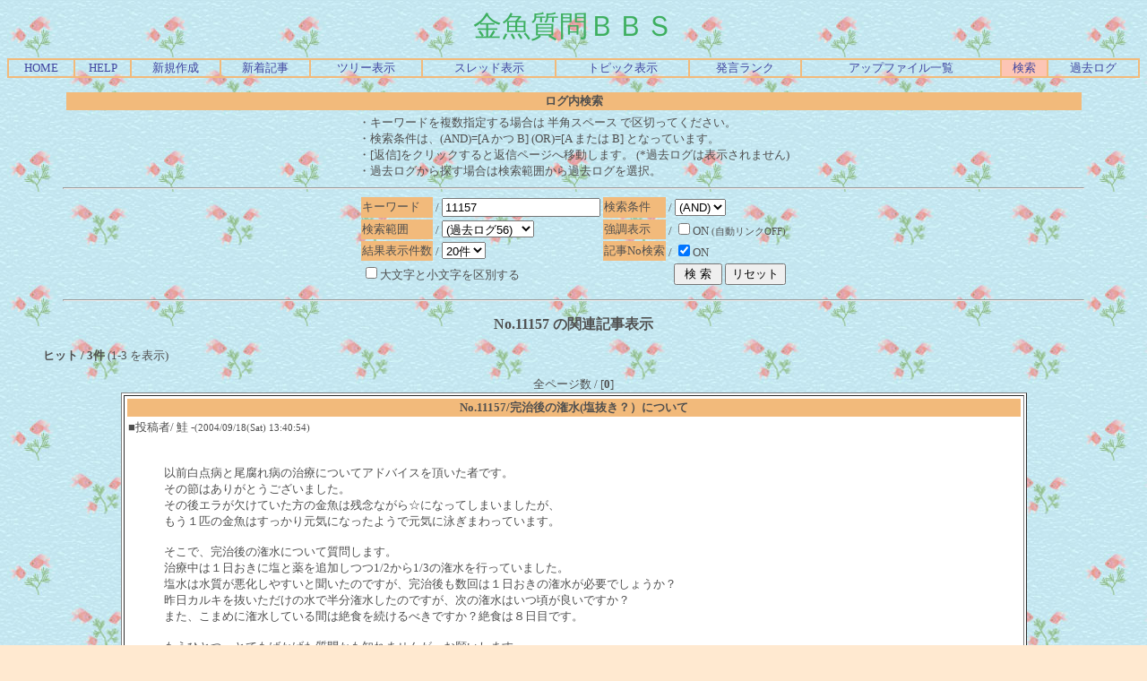

--- FILE ---
content_type: text/html
request_url: http://web1.kcn.jp/kingyo_shop/kingyo_bbs2/srch.cgi?mode=srch&ALL=1&word=11157&logs=56.txt&no=0
body_size: 13207
content:
<html><head>

<STYLE TYPE="text/css">
<!--
A:link{    /* 未リンク */
	text-decoration:none;
}
A:visited{ /* 既リンク */
	text-decoration:none;
}
A:hover  { /* リンク中 */
	color:#F44646; text-decoration:underline;
}
BODY,TD,TH{/* 基本フォント&基本サイズ */
	font-family:"ＭＳ Ｐゴシック"; font-size:10pt;
}
TT{font-size=12pt;}/* ツリー罫線の文字サイズ */
-->
</STYLE>



<!--Child Tree Option v7.4-->
<title>金魚質問ＢＢＳ [Search:11157]</title>
<META HTTP-EQUIV="Content-type" CONTENT="text/html; charset=Shift_JIS"></head>
<body text=#4F4F4F link=#4146A0 vlink=#2D862B bgcolor=#FFE9D0 background="./kingyo5.jpg">
<!--ヘッダ広告タグ挿入位置▽-->

<!--△ここまで-->
<center>
<font color=#3DAF5F face="Times New Roman" size=6>金魚質問ＢＢＳ</font>
<p><table border=1 cellspacing=0 cellpadding=0 width=100% bordercolor=#F2BA7B><tr align=center>
<td><a href="http://www1.kcn.ne.jp/~puni/">HOME</a></td>
<td><a href="./cbbs.cgi?mode=man&no=0">HELP</a></td>
<td><a href="./cbbs.cgi?mode=new&no=0">新規作成</a></td>
<td><a href="./cbbs.cgi?mode=n_w&no=0">新着記事</a></td>
<td><a href="./cbbs.cgi?H=T&no=0">ツリー表示</a></td>
<td><a href="./cbbs.cgi?mode=alk&no=0">スレッド表示</a></td>
<td><a href="./cbbs.cgi?H=F&no=0">トピック表示</a></td>
<td><a href="./cbbs.cgi?mode=ran&no=0">発言ランク</a></td>
<td><a href="./cbbs.cgi?mode=f_a&no=0">アップファイル一覧</a></td>
<td bgcolor=#FDC5B5><a href="./srch.cgi?no=0">検索</a></td>
<td><a href="./srch.cgi?mode=log&no=0">過去ログ</a></td>

</td></tr></table></p>
</center><center><table width=90%><tr><th bgcolor=#F2BA7B>ログ内検索</th></tr></table>
<table><tr><td>
・キーワードを複数指定する場合は 半角スペース で区切ってください。<br>
・検索条件は、(AND)=[A かつ B] (OR)=[A または B] となっています。<br>
・[返信]をクリックすると返信ページへ移動します。
(*過去ログは表示されません)<br>・過去ログから探す場合は検索範囲から過去ログを選択。
</td></tr></table>
<hr width=90%>
<form action="./srch.cgi" method=GET><input type=hidden name=no value=0>
<table><tr>
<td bgcolor=#F2BA7B>キーワード</td><td>/ <input type=text name=word size=20 value="11157"></td>
<td bgcolor=#F2BA7B>検索条件</td>
<td>/ <select name=andor><option value=and>(AND)<option value=or>(OR)</select></td></tr>
<tr><td bgcolor=#F2BA7B>検索範囲</td><td>/ <select name=logs>
<option value=all>(全過去ログ)<option value="./cbbs.dat">(現在のログ)<option value="1.txt">(過去ログ1)
<option value="2.txt">(過去ログ2)
<option value="3.txt">(過去ログ3)
<option value="4.txt">(過去ログ4)
<option value="5.txt">(過去ログ5)
<option value="6.txt">(過去ログ6)
<option value="7.txt">(過去ログ7)
<option value="8.txt">(過去ログ8)
<option value="9.txt">(過去ログ9)
<option value="10.txt">(過去ログ10)
<option value="11.txt">(過去ログ11)
<option value="12.txt">(過去ログ12)
<option value="13.txt">(過去ログ13)
<option value="14.txt">(過去ログ14)
<option value="15.txt">(過去ログ15)
<option value="16.txt">(過去ログ16)
<option value="17.txt">(過去ログ17)
<option value="18.txt">(過去ログ18)
<option value="19.txt">(過去ログ19)
<option value="20.txt">(過去ログ20)
<option value="21.txt">(過去ログ21)
<option value="22.txt">(過去ログ22)
<option value="23.txt">(過去ログ23)
<option value="24.txt">(過去ログ24)
<option value="25.txt">(過去ログ25)
<option value="26.txt">(過去ログ26)
<option value="27.txt">(過去ログ27)
<option value="28.txt">(過去ログ28)
<option value="29.txt">(過去ログ29)
<option value="30.txt">(過去ログ30)
<option value="31.txt">(過去ログ31)
<option value="32.txt">(過去ログ32)
<option value="33.txt">(過去ログ33)
<option value="34.txt">(過去ログ34)
<option value="35.txt">(過去ログ35)
<option value="36.txt">(過去ログ36)
<option value="37.txt">(過去ログ37)
<option value="38.txt">(過去ログ38)
<option value="39.txt">(過去ログ39)
<option value="40.txt">(過去ログ40)
<option value="41.txt">(過去ログ41)
<option value="42.txt">(過去ログ42)
<option value="43.txt">(過去ログ43)
<option value="44.txt">(過去ログ44)
<option value="45.txt">(過去ログ45)
<option value="46.txt">(過去ログ46)
<option value="47.txt">(過去ログ47)
<option value="48.txt">(過去ログ48)
<option value="49.txt">(過去ログ49)
<option value="50.txt">(過去ログ50)
<option value="51.txt">(過去ログ51)
<option value="52.txt">(過去ログ52)
<option value="53.txt">(過去ログ53)
<option value="54.txt">(過去ログ54)
<option value="55.txt">(過去ログ55)
<option value="56.txt" selected>(過去ログ56)
<option value="57.txt">(過去ログ57)
<option value="58.txt">(過去ログ58)
<option value="59.txt">(過去ログ59)
<option value="60.txt">(過去ログ60)
<option value="61.txt">(過去ログ61)
<option value="62.txt">(過去ログ62)
<option value="63.txt">(過去ログ63)
<option value="64.txt">(過去ログ64)
<option value="65.txt">(過去ログ65)
<option value="66.txt">(過去ログ66)
<option value="67.txt">(過去ログ67)
<option value="68.txt">(過去ログ68)
<option value="69.txt">(過去ログ69)
<option value="70.txt">(過去ログ70)
<option value="71.txt">(過去ログ71)
<option value="72.txt">(過去ログ72)
<option value="73.txt">(過去ログ73)
<option value="74.txt">(過去ログ74)
<option value="75.txt">(過去ログ75)
<option value="76.txt">(過去ログ76)
<option value="77.txt">(過去ログ77)
<option value="78.txt">(過去ログ78)
<option value="79.txt">(過去ログ79)
<option value="80.txt">(過去ログ80)
<option value="81.txt">(過去ログ81)
<option value="82.txt">(過去ログ82)
<option value="83.txt">(過去ログ83)
<option value="84.txt">(過去ログ84)
<option value="85.txt">(過去ログ85)
<option value="86.txt">(過去ログ86)
<option value="87.txt">(過去ログ87)
<option value="88.txt">(過去ログ88)
<option value="89.txt">(過去ログ89)
<option value="90.txt">(過去ログ90)
<option value="91.txt">(過去ログ91)
<option value="92.txt">(過去ログ92)
<option value="93.txt">(過去ログ93)
<option value="94.txt">(過去ログ94)
<option value="95.txt">(過去ログ95)
<option value="96.txt">(過去ログ96)
<option value="97.txt">(過去ログ97)
<option value="98.txt">(過去ログ98)
<option value="99.txt">(過去ログ99)
<option value="100.txt">(過去ログ100)
<option value="101.txt">(過去ログ101)
<option value="102.txt">(過去ログ102)
<option value="103.txt">(過去ログ103)
<option value="104.txt">(過去ログ104)
<option value="105.txt">(過去ログ105)
<option value="106.txt">(過去ログ106)
<option value="107.txt">(過去ログ107)
<option value="108.txt">(過去ログ108)
<option value="109.txt">(過去ログ109)
<option value="110.txt">(過去ログ110)
<option value="111.txt">(過去ログ111)
<option value="112.txt">(過去ログ112)
<option value="113.txt">(過去ログ113)
<option value="114.txt">(過去ログ114)
<option value="115.txt">(過去ログ115)
<option value="116.txt">(過去ログ116)
<option value="117.txt">(過去ログ117)
<option value="118.txt">(過去ログ118)
<option value="119.txt">(過去ログ119)
<option value="120.txt">(過去ログ120)
<option value="121.txt">(過去ログ121)
<option value="122.txt">(過去ログ122)
<option value="123.txt">(過去ログ123)
<option value="124.txt">(過去ログ124)
<option value="125.txt">(過去ログ125)
<option value="126.txt">(過去ログ126)
<option value="127.txt">(過去ログ127)
<option value="128.txt">(過去ログ128)
<option value="129.txt">(過去ログ129)
<option value="130.txt">(過去ログ130)
<option value="131.txt">(過去ログ131)
<option value="132.txt">(過去ログ132)
<option value="133.txt">(過去ログ133)
<option value="134.txt">(過去ログ134)
<option value="135.txt">(過去ログ135)
<option value="136.txt">(過去ログ136)
<option value="137.txt">(過去ログ137)
<option value="138.txt">(過去ログ138)
<option value="139.txt">(過去ログ139)
<option value="140.txt">(過去ログ140)
<option value="141.txt">(過去ログ141)
<option value="142.txt">(過去ログ142)
<option value="143.txt">(過去ログ143)
<option value="144.txt">(過去ログ144)
</select></td>
<td bgcolor=#F2BA7B>強調表示</td><td>/ <input type=checkbox name=KYO value=1>ON
<small>(自動リンクOFF)</small></td></tr>
<tr><td bgcolor=#F2BA7B>結果表示件数</td><td>/ <select name=PAGE>
<option value=20 selected>20件
<option value=30>30件
<option value=40>40件
<option value=50>50件
</select></td>
<td bgcolor=#F2BA7B>記事No検索</td><td>/ <input type=checkbox name=ALL value=1 checked>ON</td></tr>
<tr><td colspan=2><input type=checkbox name=bigmin value=1>大文字と小文字を区別する</td>
<td colspan=2 align=right>
<input type=submit value=" 検 索 ">
<input type=reset value="リセット">
</td></tr></table></form><hr width=90%><h3>No.11157 の関連記事表示</h3></center>
<ul><b>ヒット / 3件</b> (1-3 を表示)</ul><center>
全ページ数 / [<b>0</b>]
<form action="./srch.cgi" method=GET><input type=hidden name=mode value="del">
<input type=hidden name=logs value="56.txt"><input type=hidden name=no value=0>

<table width=80% bgcolor=#FFFFFF border=1><tr><td>
<table width=100%><tr><th bgcolor=#F2BA7B>
<font color=#4F4F4F>No.11157/完治後の潅水(塩抜き？）について</font></th></tr><tr><td nowrap>
■投稿者/ 鮭 -<small>(2004/09/18(Sat) 13:40:54)<br><!--220.109.97.97::1::||||:||||||:金魚初心者(4回):--></small></td>
</tr><tr><td><br><ul>以前白点病と尾腐れ病の治療についてアドバイスを頂いた者です。<br>その節はありがとうございました。<br>その後エラが欠けていた方の金魚は残念ながら☆になってしまいましたが、<br>もう１匹の金魚はすっかり元気になったようで元気に泳ぎまわっています。<br><br>そこで、完治後の潅水について質問します。<br>治療中は１日おきに塩と薬を追加しつつ1/2から1/3の潅水を行っていました。<br>塩水は水質が悪化しやすいと聞いたのですが、完治後も数回は１日おきの潅水が必要でしょうか？<br>昨日カルキを抜いただけの水で半分潅水したのですが、次の潅水はいつ頃が良いですか？<br>また、こまめに潅水している間は絶食を続けるべきですか？絶食は８日目です。<br><br>もうひとつ、とてもばかげた質問かも知れませんが、お願いします。<br>目に見える症状はすっかり収まった金魚が水槽の中を行ったり来たりずっと泳いでいるのですが、<br>病気でない和金というのはこんなに活発なものなのですか？<br>『元気な状態の金魚』というのがよくわからないので・・・・。<br>仲間がいなくなったから不安で暴れてるだけって事はないですよね？</ul></td>
</table><div align=right>親記事
 /
<a href="./srch.cgi?mode=srch&ALL=1&word=11157&logs=56.txt&no=0">関連記事表示</a><br>
削除チェック/<input type=checkbox name=del value=11157></div></td></tr></table><br>
<table width=80% bgcolor=#FFFFFF border=1><tr><td>
<table width=100%><tr><th bgcolor=#F2BA7B>
<font color=#4F4F4F>No.11158/Re[1]: 完治後の潅水(塩抜き？）について</font></th></tr><tr><td nowrap>
■投稿者/ ゆみ -<small>(2004/09/18(Sat) 14:28:10)<br><!--218.220.48.219::1::||||:||||||:金魚好き（飼育歴１年）(11回):--></small></td>
</tr><tr><td><br><ul>こんにちわ！<br>塩水を真水にもどす作業は一度に半分は少し多いですよ。<br>水に住む生き物にはそれぞれその固体にあったpHがあるんですね、<br>んで、そのpHは水を替える事によってかわるんですよ、んでその差が多ければ<br>多いほど魚にはショックが大きいんです。酷い場合はpHショックで★になる子<br>もいますよ！がんばって病気を克服した金魚ちゃんですが体力はまだ１００％<br>じゃないので水替えは真水に戻るまで１～２日おきに１/３くらいずつ様子をみながらしてあげてください！<br>んで、餌は水替えを頻繁にするのでもう少し止めておいては如何ですか？</ul></td>
</table><div align=right>記事No.11157 のレス
 /
<a href="./srch.cgi?mode=srch&ALL=1&word=11157&logs=56.txt&no=0">関連記事表示</a><br>
削除チェック/<input type=checkbox name=del value=11158></div></td></tr></table><br>
<table width=80% bgcolor=#FFFFFF border=1><tr><td>
<table width=100%><tr><th bgcolor=#F2BA7B>
<font color=#4F4F4F>No.11169/Re[2]: 完治後の潅水(塩抜き？）について</font></th></tr><tr><td nowrap>
■投稿者/ 鮭 -<small>(2004/09/18(Sat) 23:14:15)<br><!--220.109.97.97::1::||||:||||||:金魚好き（飼育歴３ヶ月未満）(5回):--></small></td>
</tr><tr><td><br><ul><font color=#969696>＞ゆみさま</font><br>早速のお返事ありがとうございます。<br>半分はやはり多すぎでしたか。砂利を入れて水の量が10Ｌになってしまったのに、<br>前と同じように4Ｌ潅水してしまいました。これからは3Ｌ位ずつする事にします。<br>それと餌はまだあげない方が良いですね。水が入れ替わったら少しずつあげる事にします。<br>どうもありがとうございました。</ul></td>
</table><div align=right>記事No.11157 のレス
 /
<a href="./srch.cgi?mode=srch&ALL=1&word=11157&logs=56.txt&no=0">関連記事表示</a><br>
削除チェック/<input type=checkbox name=del value=11169></div></td></tr></table><br>
<b>
</b><br><br>全ページ数 / [<b>0</b>]
</center><hr width=90%>
<div align=right>パスワード/<input type=password name=pas size=4>
<input type=submit value="管理用"></form></div>
<center><p><table border=1 cellspacing=0 cellpadding=0 width=100% bordercolor=#F2BA7B><tr align=center>
<td><a href="http://www1.kcn.ne.jp/~puni/">HOME</a></td>
<td><a href="./cbbs.cgi?mode=man&no=0">HELP</a></td>
<td><a href="./cbbs.cgi?mode=new&no=0">新規作成</a></td>
<td><a href="./cbbs.cgi?mode=n_w&no=0">新着記事</a></td>
<td><a href="./cbbs.cgi?H=T&no=0">ツリー表示</a></td>
<td><a href="./cbbs.cgi?mode=alk&no=0">スレッド表示</a></td>
<td><a href="./cbbs.cgi?H=F&no=0">トピック表示</a></td>
<td><a href="./cbbs.cgi?mode=ran&no=0">発言ランク</a></td>
<td><a href="./cbbs.cgi?mode=f_a&no=0">アップファイル一覧</a></td>
<td bgcolor=#FDC5B5><a href="./srch.cgi?no=0">検索</a></td>
<td><a href="./srch.cgi?mode=log&no=0">過去ログ</a></td>

</td></tr></table></p>
<!--著作権表示 削除不可-->
- <a href="http://www.cj-c.com/" target=_blank>Child Tree</a> -<br>
<!--フッタ広告タグ挿入位置▽-->

<!--△ここまで-->
</center>
</body></html>
